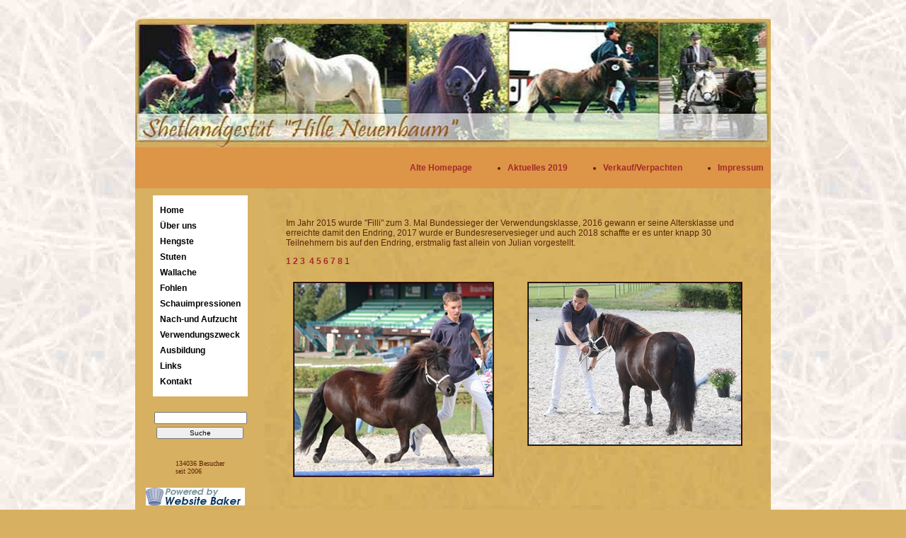

--- FILE ---
content_type: text/html
request_url: http://www.xn--shetlandgestt-hille-neuenbaum-wbd.de/wb/pages/wallache9.php
body_size: 1841
content:
<!DOCTYPE html PUBLIC "-//W3C//DTD XHTML 1.0 Transitional//EN" 
"http://www.w3.org/TR/xhtml1/DTD/xhtml1-transitional.dtd">
<html xmlns="http://www.w3.org/1999/xhtml" xml:lang="en" lang="en">
<head>
	<meta http-equiv="Content-Type" content="text/html; charset=utf-8" />
	<meta name="description" content="" />
	<meta name="keywords" content="" />
	<script src="http://www.xn--shetlandgestt-hille-neuenbaum-wbd.de/wb/modules/droplets/js/mdcr.js" type="text/javascript"></script>
	<link rel="stylesheet" type="text/css" href="http://www.xn--shetlandgestt-hille-neuenbaum-wbd.de/wb/templates/round/template.css" media="screen,projection" />
	<link rel="stylesheet" type="text/css" href="http://www.xn--shetlandgestt-hille-neuenbaum-wbd.de/wb/templates/round/print.css" media="print" />
	<title>shetlandgestüt-hille-neuenbaum.de</title>
</head>

<body >
&nbsp;
&nbsp;
</a>   
<table cellpadding="0" cellspacing="0" border="0" align="center" class="main" width="895">
<tr>
	<td colspan="2" class="header" height="184" align="center">
		<a href="http://www.xn--shetlandgestt-hille-neuenbaum-wbd.de/wb">
			<img src="http://www.xn--shetlandgestt-hille-neuenbaum-wbd.de/wb/templates/round/images/banner.jpg" border="0" width="898" height="184"alt="shetlandgestüt-hille-neuenbaum.de" />
	

</td>
</tr>
<tr>
<td colspan="2"bgcolor="#DD9547">
<table border="0"align="right"cellpadding="0" cellspacing="10">
<tr>
<td align="left"><a href="/alt.html"target="_blank">Alte Homepage</a></td>
<td align="center">
<ul>
<li><span class="menu_default"><a href="http://www.xn--shetlandgestt-hille-neuenbaum-wbd.de/wb/pages/aktuelles-2019.php" target="_top"  class="menu_default"> Aktuelles 2019 </a></span>
</li>
</ul></td>
<td align="center">
<ul>
<li><span class="menu_default"><a href="http://www.xn--shetlandgestt-hille-neuenbaum-wbd.de/wb/pages/verkaufverpachten.php" target="_top"  class="menu_default"> Verkauf/Verpachten </a></span>
</li>
</ul></td>
<td align="center">
<ul>
<li><span class="menu_default"><a href="http://www.xn--shetlandgestt-hille-neuenbaum-wbd.de/wb/pages/impressum.php" target="_top"  class="menu_default"> Impressum </a></span>
</li>
</ul></td>
</tr>
</td>
</table>



</td>
<tr>
		
	<td style="padding: 10px; background-color: #D7B061;" valign="top">
		<table  cellpadding="0" cellspacing="0" border="0" width="110" align="center" class="menu">
		<tr>
			<td class="border">
				
				<!--<img src="http://www.xn--shetlandgestt-hille-neuenbaum-wbd.de/wb/templates/round/images/menu_top.gif" border="0" alt="" />-->
			</td>
		</tr>
		<tr>
			<td width="170">
				
<ul>
<li><span class="menu_default"><a href="http://www.xn--shetlandgestt-hille-neuenbaum-wbd.de/wb" target="_top"  class="menu_default"> Home </a></span>
</li>
<li><span class="menu_default"><a href="http://www.xn--shetlandgestt-hille-neuenbaum-wbd.de/wb/pages/ueber-uns.php" target="_top"  class="menu_default"> Über uns </a></span>
</li>
<li><span class="menu_default"><a href="http://www.xn--shetlandgestt-hille-neuenbaum-wbd.de/wb/pages/hengste.php" target="_top"  class="menu_default"> Hengste </a></span>
</li>
<li><span class="menu_default"><a href="http://www.xn--shetlandgestt-hille-neuenbaum-wbd.de/wb/pages/stuten.php" target="_top"  class="menu_default"> Stuten </a></span>
</li>
<li><span class="menu_default"><a href="http://www.xn--shetlandgestt-hille-neuenbaum-wbd.de/wb/pages/wallache.php" target="_top"  class="menu_default"> Wallache </a></span>
</li>
<li><span class="menu_default"><a href="http://www.xn--shetlandgestt-hille-neuenbaum-wbd.de/wb/pages/fohlen.php" target="_top"  class="menu_default"> Fohlen  </a></span>
</li>
<li><span class="menu_default"><a href="http://www.xn--shetlandgestt-hille-neuenbaum-wbd.de/wb/pages/schauimpressionen.php" target="_top"  class="menu_default"> Schauimpressionen </a></span>
</li>
<li><span class="menu_default"><a href="http://www.xn--shetlandgestt-hille-neuenbaum-wbd.de/wb/pages/nach-und-aufzucht.php" target="_top"  class="menu_default"> Nach-und Aufzucht </a></span>
</li>
<li><span class="menu_default"><a href="http://www.xn--shetlandgestt-hille-neuenbaum-wbd.de/wb/pages/verwendungszweck.php" target="_top"  class="menu_default"> Verwendungszweck </a></span>
</li>
<li><span class="menu_default"><a href="http://www.xn--shetlandgestt-hille-neuenbaum-wbd.de/wb/pages/ausbildung.php" target="_top"  class="menu_default"> Ausbildung </a></span>
</li>
<li><span class="menu_default"><a href="http://www.xn--shetlandgestt-hille-neuenbaum-wbd.de/wb/pages/links.php" target="_top"  class="menu_default"> Links </a></span>
</li>
<li><span class="menu_default"><a href="http://www.xn--shetlandgestt-hille-neuenbaum-wbd.de/wb/pages/kontakt.php" target="_top"  class="menu_default"> Kontakt </a></span>
</li>
</ul>				
				  
			</td>
		</tr>
		<tr>
			<td class="border">
				
				<!--<img src="http://www.xn--shetlandgestt-hille-neuenbaum-wbd.de/wb/templates/round/images/menu_bottom.gif" border="0" alt="" />-->
			</td>
		</tr>
		</table>
		
		
		<!-- frontend search -->
				<form name="search" action="http://www.xn--shetlandgestt-hille-neuenbaum-wbd.de/wb/search/index.php" method="get">
			<input type="hidden" name="referrer" value="319" />
			<table cellpadding="0" cellspacing="0" border="0" width="150" align="center" style="margin-top: 10px;">
				<tr>
					<td class="border">
						<!--<img src="http://www.xn--shetlandgestt-hille-neuenbaum-wbd.de/wb/templates/round/images/menu_top.gif" border="0" alt="" />-->
					</td>
				</tr>
				<tr>
					<td class="login">
						<input type="text" name="string" />
					</td>
				</tr>
				<tr>
					<td class="login">
						<input type="submit" name="submit" value="Suche" />
					</td>
				</tr>
				<tr>
					<td class="border">
						<!--<img src="http://www.xn--shetlandgestt-hille-neuenbaum-wbd.de/wb/templates/round/images/menu_bottom.gif" border="0" alt="" />-->
					</td>
				</tr>
			</table>
		</form>
				
				&nbsp;&nbsp;&nbsp;
		<table align="center">
		<tr>
		<td>
		<small><font face="verdana" size="-2">
        134036 Besucher<br> seit 2006 
      </font>
    </small>
   </td>
   </tr>
   </table>
	
	</td>
		<td class="content" width="600" rowspan="2">
		<a class="section_anchor" id="wb_320" name="wb_320"></a><p>Im Jahr 2015 wurde &quot;Filli&quot; zum 3. Mal Bundessieger der  Verwendungsklasse, 2016 gewann er seine Altersklasse und erreichte damit  den Endring, 2017 wurde er Bundesreservesieger und auch 2018 schaffte  er es unter knapp 30 Teilnehmern bis auf den Endring, erstmalig fast  allein von Julian vorgestellt.</p>
<p><a href="http://www.xn--shetlandgestt-hille-neuenbaum-wbd.de/wb/pages/wallache.php">1</a> <a href="http://www.xn--shetlandgestt-hille-neuenbaum-wbd.de/wb/pages/wallache2.php">2</a> <a href="http://www.xn--shetlandgestt-hille-neuenbaum-wbd.de/wb/pages/wallache3.php">3</a>&nbsp; <a href="http://www.xn--shetlandgestt-hille-neuenbaum-wbd.de/wb/pages/wallache4.php">4</a> <a href="http://www.xn--shetlandgestt-hille-neuenbaum-wbd.de/wb/pages/wallache5.php">5</a> <a href="http://www.xn--shetlandgestt-hille-neuenbaum-wbd.de/wb/pages/wallache6.php">6</a> <a href="http://www.xn--shetlandgestt-hille-neuenbaum-wbd.de/wb/pages/wallache7.php">7</a> <a href="http://www.xn--shetlandgestt-hille-neuenbaum-wbd.de/wb/pages/wallache8.php">8</a> 1</p>
<p><img src="http://www.xn--shetlandgestt-hille-neuenbaum-wbd.de/wb/media/Wallache/Filli/Gilbert1.JPG" alt="" width="282" vspace="10" hspace="10" height="274" border="1" align="left" /><img src="http://www.xn--shetlandgestt-hille-neuenbaum-wbd.de/wb/media/Wallache/Filli/Gilbert.JPG" alt="" width="302" vspace="10" hspace="10" height="230" border="1" align="right" /></p>	</td>
</tr>
<tr>
	<td height="20" width="155" valign="bottom" class="powered_by">
		<a href="http://www.websitebaker.org/" target="_blank">
			<img src="http://www.xn--shetlandgestt-hille-neuenbaum-wbd.de/wb/templates/round/images/powered.jpg" border="0" alt="Powered By Website Baker" />
		</a>
	</td>
</tr>
<tr>
	<td colspan="2" class="border">
		<img src="http://www.xn--shetlandgestt-hille-neuenbaum-wbd.de/wb/templates/round/images/footer.png" border="0" alt="" />
	</td>
</tr>
<tr>
	<td colspan="2" class="footer">
			</td>
</tr>
</table>

</body>
</html>

--- FILE ---
content_type: text/css
request_url: http://www.xn--shetlandgestt-hille-neuenbaum-wbd.de/wb/templates/round/template.css
body_size: 1225
content:
/**
 * $Id$
 * Website Baker template: allcss
 * This template is one of four basis templates distributed with Website Baker.
 * Feel free to modify or build up on this template.
 *
 * This file contains all CSS definitions required to display the template
 * in the Website Baker frontend. 
 *
 * LICENSE: GNU General Public License
 * 
 * @author     Ryan Djurovich, C. Sommer
 * @copyright  GNU General Public License
 * @license    http://www.gnu.org/licenses/gpl.html
 * @version    2.70
 * @platform   Website Baker 2.7
 *
 * Website Baker is free software; you can redistribute it and/or modify
 * it under the terms of the GNU General Public License as published by
 * the Free Software Foundation; either version 2 of the License, or
 * (at your option) any later version.
 *
 * Website Baker is distributed in the hope that it will be useful,
 * but WITHOUT ANY WARRANTY; without even the implied warranty of
 * MERCHANTABILITY or FITNESS FOR A PARTICULAR PURPOSE.  See the
 * GNU General Public License for more details.
*/

body,td,th {
	font-family: Verdana, Arial, Helvetica, sans-serif;
	font-size: 12px;
	color: #602309;
}
body {
	background-color: #D7B061;
	background-image: url(images/strohbg2.jpg);
	margin: 10px;
}
a{

font-weight:bold;

text-decoration:none;

color:brown;

}

a:hover{

color:red;

font-weight:bold;

text-decoration:none;}

h2{

font-size:13px;

}


}
hr {
	margin: 15px 0px 15px 0px;
	color: #036;
	height: 1px;
	width: 100%;
}
h1 {
	font-size: 18px;
	color: #036;
	margin: 5px 0px 5px 0px;
}
h2 {
	font-size: 15px;
	color: #369;
	margin: 15px 0px 5px 0px;
}
form {
	margin: 0;
}
.header {
	width: 827px;
	height: 80px;
	background-color: #D7B061;
	vertical-align: top;
}
.menu {
	vertical-align: top;
	background-color: #FFF;
	width: 110px;
	padding: 0px;
}
.menu ul, .menu li{
	list-style-type: none;
	margin: 0;
	padding: 0;
}
.menu ul {
	border-bottom: 0px;
	background-color: #036;
}
.menu ul ul {
	padding-left: 10px;
}
.menu a:link, .menu a:visited, .menu a:active {
	padding: 4px 10px 4px 10px;
	color: #000000;
	display: block;
	background-color: #ffffff;
	text-decoration: none;
}
.menu a:hover {
	background-color: #97B68E;
	text-decoration: none;
}
.menu_current {
	font-weight: bold;
}
.highlight {
	background-color: #D0D0D0;
}
.border {
	font-size: 1px;
	height: 10px;
}
.login {
	padding: 2px 10px 2px 10px;
	font-size: 10px;
	background-color: #D7B061;
	color: #FFF;
	text-align: center;
}
.login input {
	width: 95%;
	font-size: 10px;
}
.login a:link, .login a:visited, .login a:active {
	color: #DDD;
	text-decoration: none;
}
.login a:hover {
	color: #FFF;
	text-decoration: none;
}
.powered_by {
	padding: 3px 0px 0px 15px;
	background-color: #D7B061;
}
.content {
	padding: 30px;
	background-color: #D7B061;
	background-image: url(images/strohbg.jpg);
	height: 300px;
	vertical-align: top;
	text-align: left;
}
.footer {
	padding: 5px;
	height: 20px;
	color: #D7B061;
	vertical-align: middle;
	text-align: center;
}

img{

	border:1px sd brown;
	}

